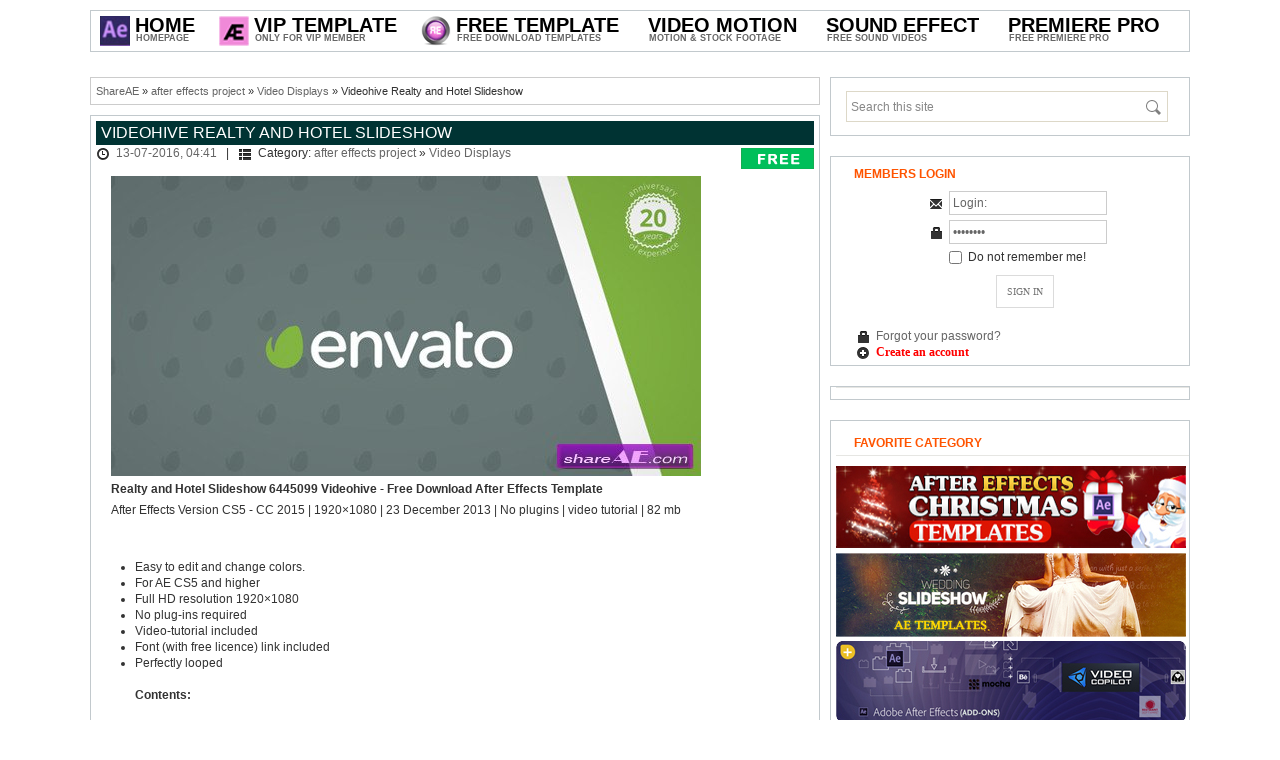

--- FILE ---
content_type: text/html; charset=UTF-8
request_url: https://shareae.com/after-effects-project/video-displays/5216-videohive-realty-and-hotel-slideshow.html
body_size: 9835
content:
<!DOCTYPE html PUBLIC "-//W3C//DTD XHTML 1.0 Transitional//EN" "http://www.w3.org/TR/xhtml1/DTD/xhtml1-transitional.dtd">
<html xmlns="http://www.w3.org/1999/xhtml">
<head>
<meta http-equiv="Content-Type" content="text/html; charset=windows-1251" />
<title>Videohive Realty and Hotel Slideshow &raquo; free after effects templates | after effects intro template | ShareAE</title>
<meta name="description" content="Realty and Hotel Slideshow Videohive - Free Download After Effects ProjectAfter Effects Version CS5, CS5.5, CS6 | 1920x1080 | No Plugin Require | 173 Mb Easy to edit and change colors.For A" />
<meta name="keywords" content="Effects, badges, Titles, Patterns, Stylish, Photo, includedPerfectly, looped, Contents, Sound, included, audiojungle, inspirational, 5507242, sound, fonts, licence, preview, fontsquirrel, Photos" />
<meta name="generator" content="Free Download AE Projects (http://shareae.com)" />
<link rel="search" type="application/opensearchdescription+xml" href="https://shareae.com/engine/opensearch.php" title="free after effects templates | after effects intro template | ShareAE" />
<link rel="alternate" type="application/rss+xml" title="free after effects templates | after effects intro template | ShareAE" href="https://shareae.com/rss.xml" />
<script type="text/javascript" src="/engine/classes/min/index.php?charset=windows-1251&amp;g=general&amp;9"></script>
<!--[IF IE]>
<script type="text/javascript" src="/engine/classes/masha/ierange.js"></script>
<![ENDIF]-->
<script type="text/javascript" src="/engine/classes/masha/masha.js"></script>

<link rel="shortcut icon" href="/templates/shareae/images/favicon.ico" />
<link rel="stylesheet" href="/templates/shareae/css/styles.css" type="text/css" />
<link rel="stylesheet" href="/templates/shareae/css/engine.css" type="text/css" />

<script type="text/javascript" src="/templates/shareae/js/scripts.js"></script>
<script type="text/javascript" src="/templates/shareae/js/libs.js"></script>
<script>
  (function(i,s,o,g,r,a,m){i['GoogleAnalyticsObject']=r;i[r]=i[r]||function(){
  (i[r].q=i[r].q||[]).push(arguments)},i[r].l=1*new Date();a=s.createElement(o),
  m=s.getElementsByTagName(o)[0];a.async=1;a.src=g;m.parentNode.insertBefore(a,m)
  })(window,document,'script','//www.google-analytics.com/analytics.js','ga');
  ga('create', 'UA-19027293-30', 'shareae.com');
  ga('send', 'pageview');
</script>

    <!--
<script type="text/javascript">
function hide_float_right() {
    var content = document.getElementById('float_content_right');
    var hide = document.getElementById('hide_float_right');
    if (content.style.display == "none")
    {content.style.display = "block"; hide.innerHTML = '<a href="javascript:hide_float_right()">Close  [X]</a>'; }
        else { content.style.display = "none"; hide.innerHTML = '<a href="javascript:hide_float_right()">Open </a>';
    }
    }
</script>
<style>
.float-ck { position: fixed; bottom: 0px; z-index: 9000}
* html .float-ck {position:absolute;bottom:auto;top:expression(eval (document.documentElement.scrollTop+document.docum entElement.clientHeight-this.offsetHeight-(parseInt(this.currentStyle.marginTop,10)||0)-(parseInt(this.currentStyle.marginBottom,10)||0))) ;}
#float_content_right {border: 1px solid #01AEF0;}
#hide_float_right {text-align:right; font-size: 11px;}
#hide_float_right a {background: #01AEF0; padding: 2px 4px; color: #FFF;}
</style>
<div class="float-ck" style="right: 0px" >
<div id="hide_float_right">
<a href="javascript:hide_float_right()">Close [X]</a></div>
<div id="float_content_right">
    
<a href="/vip-member-access.html" target="_blank"> <img src="https://shareae.com/oe/p.gif"></a>
</div>
    </div>
    -->
    
</head>

<body>







<div id="loading-layer" style="display:none">Processing. Please wait... </div>
<script type="text/javascript">
<!--
var dle_root       = '/';
var dle_admin      = '';
var dle_login_hash = '';
var dle_group      = 5;
var dle_skin       = 'shareae';
var dle_wysiwyg    = '0';
var quick_wysiwyg  = '2';
var dle_act_lang   = ["Yes", "No", "Enter", "Cancel", "Save"];
var menu_short     = 'Quick edit';
var menu_full      = 'Full edit';
var menu_profile   = 'Profile';
var menu_send      = 'Send message';
var menu_uedit     = 'Admin CP';
var dle_info       = 'Information';
var dle_confirm    = 'Confirm';
var dle_prompt     = 'Input information';
var dle_req_field  = 'Fill out all required fields';
var dle_del_agree  = 'Are you sure to delete this comment?';
var dle_spam_agree = 'Do you really want to mark this user as a spammer? This action will delete all of his comments';
var dle_complaint  = 'Enter the text of your complaints to the administration:';
var dle_big_text   = 'Selected area is too large text.';
var dle_orfo_title = 'Enter a comment for the administration to found a grammatical error';
var dle_p_send     = 'Send';
var dle_p_send_ok  = 'Notification sent successfully';
var dle_save_ok    = 'Changes saved successfully. Reload this page?';
var dle_del_news   = 'Delete article';
var allow_dle_delete_news   = false;

$(function(){
		var timeoutHover = null;

		$('body').append('<div id="share-popup" style="display:none"><div class="social"><p>Share the highlighted text</p><ul><li><a href="#" class="tw"><span></span>Twitter</a></li><li><a href="#" class="fb"><span></span>Facebook</a></li><li><a href="#" class="vk"><span></span>VKontakte</a></li><li><a href="#" class="gp"><span></span>Google+</a></li></ul></div><div class="link"><p>Direct link:</p><a href=""><ins></ins></a><span>Right click and select �Copy link�</span></div></div>');

		$("#share-popup").hover(
			function(){
				if (typeof timeout_hover!="undefined") {
					window.clearTimeout(timeout_hover)
				}

			},
			function(){
				timeout_hover=window.setTimeout(function(){
					hideSharePopup();
				},2000);
			}
		);

		MaSha.instance=new MaSha({
				selectable:$("#dle-content")[0],
				'ignored': '.ignore-select',
				onMark:function(){
				updateSharePopupContent();
				showSharePopup($(".num"+ (this.counter-1), $(this.selectable))[0]);
			},
				onUnmark: function(){
				"undefined"!=typeof hideSharePopup && hideSharePopup("",!0);
				updateSharePopupContent();
			}
		});
		updateSharePopupContent();

});//-->
</script>





<!-- Main wrapper -->
<div id="wrapper">

<!-- This site logo for SEO and Search Engine purposes only -->
<h1 style="display:none">ShareAe.com - Free Download AE Projects - Free Videohive Download - Free Share Stock Footage</h1>
<!-- This site logo for SEO and Search Engine purposes only -->

<!-- Top menu Bar -->
<div id="menubar">
<ul class="menu menu-dropdown">

	<li class="level1 hassubtitle">
    	<a href="/" class="level1">
    	<span class="mspan">
        <span class="icon" style="background-image: url('/templates/shareae/images/shareae.jpg');"></span>
        <span class="title" style="margin-left:30px">Home</span>
        <span class="subtitle" style="margin-left:30px">Homepage</span>
        </span>
        </a>
        <div class="dropdown columns1"><div class="dropdown-bg"><div><div class="width100 column">
        	<ul class="level2"> 
				<li class="level2"><a href="/vip-member-access.html" class="level2"><span class="mspan">How to join VIP Member <img src="/img/hot.gif"></span></a></li>

				<li class="level2"><a href="/how-to-active-prefiles-link.html" class="level2" ><span class="mspan">How to Download</span></a></li>	
			<li class="level2"><a href="https://shareae.com/contact-us.html" class="level2"><span class="mspan">Contact Us</span></a></li>
          	</ul>
     	</div></div></div></div>
	</li>





<li class="level1 hassubtitle">
    	<a href="/vip-ae-project/" class="level1">
    	<span class="mspan">
        <span class="icon" style="background-image: url(/templates/shareae/images/vipae.gif);"></span>
        <span class="title" style="margin-left:30px">Vip Template</span>
        <span class="subtitle" style="margin-left:30px">Only For VIP Member</span>
        </span>
      
    
    
    
    
    

  <div class="dropdown columns1"><div class="dropdown-bg"><div><div class="width100 column">
			<ul class="level2">
            	
                
                
	<li class="level2 hassubtitle clr">
                 <a href="/special/" class="level2">
                    <span class="mspan">
                    <span class="title">Special Files</span>
                    <span class="subtitle">Free Download Special Files</span>
                    </span>
                    </a>
                    <div class="clr" style="height:5px"></div>
             </li>

                
                
                
	
	<li class="level2 hassubtitle clr">
                 <a href="/request-projects/" class="level2">
                    <span class="mspan">
                    <span class="title">Vip Request</span>
                    <span class="subtitle">Request Templates For Vip Member</span>
                    </span>
                    </a>
                    <div class="clr" style="height:5px"></div>
             </li>

</ul>

		</div></div></div></div>












	<li class="level1 hassubtitle">
    	<a href="/after-effects-project/" class="level1">
    	<span class="mspan">
        <span class="icon" style="background-image: url(/templates/shareae/images/ae.gif);"></span>
        <span class="title" style="margin-left:30px">Free Template</span>
        <span class="subtitle" style="margin-left:30px">Free Download Templates</span>
        </span>
        </a>
      
  <div class="dropdown columns2"><div class="dropdown-bg"><div><div class="width100 column">
			<ul class="level2">
            	<li class="level2 hassubtitle">
                   
			<li class="level2" style="float:left;width:30%;margin-right:10px"><a href="/after-effects-project/openers/" class="level2"><span class="mspan"><span class="title">Openers</span><span class="subtitle">&nbsp; - &nbsp; Free Openers Projects</span></span></a></li>
			<li class="level2" style="float:left;width:30%;margin-right:10px"><a href="/after-effects-project/video-displays/" class="level2"><span class="mspan"><span class="title">Video Displays</span><span class="subtitle">&nbsp; - &nbsp; Free Video Displays Projects</span></span></a></li>
			<li class="level2" style="float:left;width:30%"><a href="/after-effects-project/logo-stings/" class="level2"><span class="mspan"><span class="title">Logo Stings</span><span class="subtitle">&nbsp; - &nbsp; Free Logo Stings Projects</span></span></a></li>
                
			<li class="level2" style="float:left;width:30%;margin-right:10px"><a href="/after-effects-project/titles/" class="level2"><span class="mspan"><span class="title">Titles</span><span class="subtitle">&nbsp; - &nbsp; Free Titles Projects</span></span></a></li>
			<li class="level2" style="float:left;width:30%;margin-right:10px"><a href="/after-effects-project/elements/" class="level2"><span class="mspan"><span class="title">Elements</span><span class="subtitle">&nbsp; - &nbsp; Free Elements Projects</span></span></a></li>
			<li class="level2" style="float:left;width:30%"><a href="/after-effects-project/infographics/" class="level2"><span class="title">Infographics</span><span class="subtitle">&nbsp; - &nbsp; Free Infographics Projects</span></span></a></li>
                
			<li class="level2" style="float:left;width:30%;margin-right:10px"><a href="/after-effects-project/product-promo/" class="level2"><span class="mspan"><span class="title">Product Promo</span><span class="subtitle">&nbsp; - &nbsp; Free Product Promo Projects</span></span></a></li>
			<li class="level2" style="float:left;width:30%;margin-right:10px"><a href="/after-effects-project/broadcast-packages/" class="level2"><span class="mspan"><span class="title">Broadcast Packages</span><span class="subtitle">&nbsp; - &nbsp; Free Broadcast Packages Projects</span></span></a></li>
			<li class="level2" style="float:left;width:30%"><a href="/after-effects-project/element-3d/" class="level2"><span class="mspan"><span class="title">Element 3D</span><span class="subtitle">&nbsp; - &nbsp; Free Element 3D Projects</span></span></a></li>
                		


    			<li class="level2 hassubtitle clr">
                 <a href="/after-effects-presets/" class="level2">
                    <span class="mspan">
                    <span class="title">After Effects Add Ons</span>
                    <span class="subtitle">Plugin, Script and Presets </span>
                    </span>
                    </a>
                    <div class="clr" style="height:5px"></div>
             </li>




				 <li class="level2 hassubtitle clr">
                 <a href="/final-cut-pro-x-plugins-effects/" class="level2">
                    <span class="mspan">
                    <span class="title">Final Cut Pro X Plugins & Effects</span>
                    <span class="subtitle">All Free Plugin For FCPX</span>
                    </span>
                    </a>
                    <div class="clr" style="height:5px"></div>
             </li>









				 <li class="level2 hassubtitle clr">
                 <a href="/apple-motion-template/" class="level2">
                    <span class="mspan">
                    <span class="title">Apple Motion & FCPX Templates</span>
                    <span class="subtitle">All Free Templates</span>
                    </span>
                    </a>
                    <div class="clr" style="height:5px"></div>
             </li>


				 <li class="level2 hassubtitle clr">
                 <a href="/after-effects-project/davinci-resolve-templates/" class="level2">
                    <span class="mspan">
                    <span class="title">Davinci Resolve Templates</span>
                    <span class="subtitle">All Free Davinci Resolve Template</span>
                    </span>
                    </a>
                    <div class="clr" style="height:5px"></div>
             </li>


				 <li class="level2 hassubtitle clr">
                 <a href="/luts/" class="level2">
                    <span class="mspan">
                    <span class="title">LUTs</span>
                    <span class="subtitle">All Free LUTs Cube</span>
                    </span>
                    </a>
                    <div class="clr" style="height:5px"></div>
             </li>

				 <li class="level2 hassubtitle clr">
                 <a href="/tutorial/" class="level2">
                    <span class="mspan">
                    <span class="title">Tutorials</span>
                        <span class="subtitle">Free Tutorials Video Making</span>
                    </span>
                    </a>
                    <div class="clr" style="height:5px"></div>
             </li>


      
      
      
      
      
      
 <li class="level2 hassubtitle clr">
                 <a href="/old-project/" class="level2">
                    <span class="mspan">
                    <span class="title">Old AE Projects [2010 - 2015]</span>
                        <span class="subtitle">Free Download old Ae Projects</span>
                    </span>
                    </a>
                    <div class="clr" style="height:5px"></div>
             </li>




		</div>
	</div>




	<li class="level1 hassubtitle">
    <span class="level1"> <span class="mspan">  <span class="title" style="margin-left:0px">Video Motion</span> <span class="subtitle" style="margin-left:0px">Motion &amp; Stock Footage</span> </span> </span>
    <div class="dropdown columnsdouble">
      <div class="dropdown-bg">
        <div>
          <div class="width130 column">
            <ul class="level2">
              </span>
              </li>
		<li class="" style="float:left;width:35%;margin-right:5px"><a href="/motion-graphics/" class="level2"><span class="mspan"><span class="title" style="font-size:15px" style="font-weight:bold" style="text-transform:uppercase"><strong>MOTION GRAPHICS</strong></span><span class="subtitle">Free Graphic Videos</span></span></a></li>
 		<li class="" style="float:left;width:35%;margin-right:5px"><a href="/stock-footage/" class="level2"><span class="mspan"><span class="title" style="font-size:15px" style="font-weight:bold" style="text-transform:uppercase"><strong>STOCK FOOTAGE</strong></span><span class="subtitle">Free Stock Footage</span></span></a></li>


		<li class="level2" style="float:left;width:35%;margin-right:5px"><a href="/motion-graphics/backgrounds/" class="level2"><span class="mspan"><span class="title">Backgrounds</span><span class="subtitle">Free Backgrounds Motion</span></span></a></li>
              <li class="level2" style="float:left;width:35%;margin-right:5px"><a href="/stock-footage/buildings/" class="level2"><span class="mspan"><span class="title">Buildings</span><span class="subtitle">Download Buildings Videos</span></span></a></li>
              <li class="level2" style="float:left;width:35%;margin-right:5px"><a href="/motion-graphics/interface-effects/" class="level2"><span class="mspan"><span class="title">Interface Effects</span><span class="subtitle">Free Interface Effects Motion</span></span></a></li>
              <li class="level2" style="float:left;width:35%;margin-right:5px"><a href="/stock-footage/business-corporate/" class="level2"><span class="mspan"><span class="title">Business Corporate</span><span class="subtitle">Download Business Corporate Videos</span></span></a></li>
              <li class="level2" style="float:left;width:35%;margin-right:5px"><a href="/motion-graphics/lower-thirds/" class="level2"><span class="mspan"><span class="title">Lower Thirds</span><span class="subtitle">Free Lower Thirds Motion</span></span></a></li>
              <li class="level2" style="float:left;width:35%;margin-right:5px"><a href="/stock-footage/cartoons/" class="level2"><span class="mspan"><span class="title">Cartoons</span><span class="subtitle">Download Cartoons Videos</span></span></a></li>
              <li class="level2" style="float:left;width:35%;margin-right:5px"><a href="/motion-graphics/overlays/" class="level2"><span class="mspan"><span class="title">Overlays</span><span class="subtitle">Free Overlays Motion</span></span></a></li>
              <li class="level2" style="float:left;width:35%;margin-right:5px"><a href="/stock-footage/city/" class="level2"><span class="mspan"><span class="title">City</span><span class="subtitle">Download City Videos</span></span></a></li>
              <li class="level2" style="float:left;width:35%;margin-right:5px"><a href="/motion-graphics/revealer/" class="level2"><span class="mspan"><span class="title">Revealer</span><span class="subtitle">Free Revealer Motion</span></span></a></li>
              <li class="level2" style="float:left;width:35%;margin-right:5px"><a href="/stock-footage/establishments/" class="level2"><span class="mspan"><span class="title">Establishments</span><span class="subtitle">Download Establishments Videos</span></span></a></li>
              <li class="level2" style="float:left;width:35%;margin-right:5px"><a href="/motion-graphics/transitions/" class="level2"><span class="mspan"><span class="title">Transitions</span><span class="subtitle">Free Transitions Motion</span></span></a></li>
              <li class="level2" style="float:left;width:35%;margin-right:5px"><a href="/stock-footage/nature/" class="level2"><span class="mspan"><span class="title">Nature</span><span class="subtitle">Download Nature Videos</span></span></a></li>
              <li class="level2" style="float:left;width:35%;margin-right:5px"><a href="/motion-graphics/medical/" class="level2"><span class="mspan"><span class="title">Medical</span><span class="subtitle">Free Medical Motion</span></span></a></li>
              <li class="level2" style="float:left;width:35%;margin-right:5px"><a href="/stock-footage/industrial/" class="level2"><span class="mspan"><span class="title">Industrial</span><span class="subtitle">Download Industrial Videos</span></span></a></li>
              <li class="level2" style="float:left;width:35%;margin-right:5px"><a href="/motion-graphics/miscellaneous/" class="level2"><span class="mspan"><span class="title">Miscellaneous</span><span class="subtitle">Free Miscellaneous Motion</span></span></a></li>
              <li class="level2" style="float:left;width:35%;margin-right:5px"><a href="/stock-footage/lifestyles/" class="level2"><span class="mspan"><span class="title">Lifestyles</span><span class="subtitle">Download Lifestyles Videos</span></span></a></li>
              <li class="level2" style="float:left;width:35%;margin-right:5px"><a href="/motion-graphics/infographic/" class="level2"><span class="mspan"><span class="title">Infographic</span><span class="subtitle">Free Infographic Motion</span></span></a></li>

</ul>
		</div></div></div></div>
	</li>





	<li class="level1 hassubtitle">
    	<a href="/sound-effects/" class="level1">
        <span class="mspan">
        <span class="title">Sound Effect</span>
        <span class="subtitle">Free Sound Videos</span></span>
        </a>
       
	</li>


	<li class="level1 hassubtitle">
    	<a href="/premiere-pro-templates/" class="level1">
        <span class="mspan">
        <span class="title">Premiere Pro</span>
        <span class="subtitle">Free Premiere Pro</span></span>
        </a>
       
	</li>





</ul>
</div>
<!-- // Top Menu Bar -->



<!-- main container -->
<div id="container">

<!-- Start right column -->
<div id="sidebar">
<div class="block">
<div class="searchbox">
    <form action="#" name="searchform" method="post" id="searchform" >
        <input type="hidden" name="do" value="search" />
        <input type="hidden" name="subaction" value="search" />
	<input type="text" value="Search this site" name="story" id="story" onblur="if (this.value == ''){this.value = 'Search this site';}" onfocus="if (this.value == 'Search this site'){this.value = '';}" />
        <input type="submit" id="searchsubmit" value="" />
    </form>
</div>
</div>



<div class="block">
<h3 class="sidehead">Members Login</h3>
<form method="post" action='' style="padding:0;margin:0;text-align:center"> 
    <i class="icon-email"></i>
    <input name="login_name" id="login_name" tabindex="4" type="text" value="Login:" onfocus="if(this.value=='Login:') this.value='';" onblur="if(this.value=='') this.value='Login:';" style="width:150px" class="inputbox" /> 
    <div class="loginsep"></div>
    <i class="icon-lock"></i>
    <input name="login_password" id="login_password" tabindex="5" type="password" value="Password" onfocus="if(this.value=='Password') this.value='';" onblur="if(this.value=='') this.value='Password';" style="width:150px" class="inputbox" /> 
    <div class="loginsep"></div>
    <input type="checkbox" name="login_not_save" id="login_not_save" value="1" style="vertical-align:top; margin-top:2px"/> &nbsp;Do not remember me! 
    <div class="loginfooter"> 
    <input value="SIGN IN" tabindex="6" onclick="submit();" type="submit" name="Submit" class="loginbut" /> 
    <div class="loginsep"></div>
    <div style="text-align:left;padding-left:5px"><i class="icon-lock"></i> <a href="https://shareae.com/index.php?do=lostpassword">Forgot your password?</a></div>
        <div style="text-align:left;padding-left:5px"><i class="icon-register"></i> <a href="https://shareae.com/index.php?do=register"><font face="verdana" color="red"><b>Create an account</b></font></a></div>
    </div> 
    <input name="login" type="hidden" id="login" value="submit" /> 
</form>  
</div>





<div class="block">
<ul class="topitem">



<!--
<a href="https://bit.ly/2MDYft5" target="_blank"><img src="/coar/fblade35.png" style="border: none;" alt=""  width="350" /></a>
    -->


    
  </ul>
</div>
<!--
<div class="block">
<h3 class="sidehead">Like US On Facebook</h3>
<center>
<div class="fb-page" data-href="https://www.facebook.com/ShareAETemplate" data-width="350" data-height="600" data-small-header="true" data-adapt-container-width="true" data-hide-cover="false" data-show-facepile="true" data-show-posts="false"></div>
</center>
</div>
-->
<div class="block">
<p>    
<h3 class="sidehead">Favorite Category</h3>
<ul class="topitem">


	<a href="https://shareae.com/christmas-after-effects-templates/"><img src="https://shareae.com/oe/christmas_template.jpg" alt="Christmas & Newyear After Effects Project" /></a><p><p>
	<a href="https://shareae.com/tags/wedding/"><img src="https://shareae.com/oe/wedding_template.jpg" alt="Wedding After Effects Project" /></a></p>
	<a href="https://shareae.com/after-effects-presets/"><img src="https://shareae.com/oe/addon_template.jpg" alt="After Effects Plugin" /></a><p><p>
	<a href="https://shareae.com/sound-effects/"><img src="https://shareae.com/oe/audio_template.jpg" alt="Sound Effects" /></a><p><p>

</ul>
    <p>    
</div>



<!--

<div class="block">
<h3 class="sidehead">Top Rated News</h3>

<ul class="topitem">
	
	
<a href="https://shareae.com/tags/videohive/" target="_blank" ><img src="/oe/videohive.jpg"  alt="Videohive Templates Free Download"/></a><p><p>
<a href="https://shareae.com/tags/revostock/" target="_blank" ><img src="/oe/revostock.jpg"  alt="Stock Video Free Download"/></a><p><p>
<a href="https://shareae.com/tags/Footage Firm/" target="_blank" ><img src="/oe/footagefirm.jpg"  alt="Royalty Free Stock Footage"/></a><p><p>
<a href="https://shareae.com/tags/pond5/" target="_blank" ><img src="/oe/pond5.jpg"  alt="Pond5 Footage Free Download"/></a><p><p>

	<a href="https://shareae.com/tags/videoblocks/" target="_blank" ><img src="/oe/videoblock.jpg"  alt="Videoblock Free Footage"/></a><p><p>

	<a href="https://shareae.com/tags/motion array/" target="_blank" ><img src="/oe/motionarray.jpg"  alt="Free Motion Array Templates"/></a><p><p>


	<a href="https://shareae.com/tags/video copilot/" target="_blank" ><img src="/oe/copilot.jpg"  alt="Tutorials and Plug-ins For After Effects "/></a><p><p>




</ul>
        
</div>



-->


<div class="block">
<h3 class="sidehead">Popular Articles</h3>

<ul class="topitem">
	<li>	
	<a href="https://shareae.com/after-effects-project/elements/92665-videohive-clean-circle-transition.html"> 
	<span class="pic"><img src="https://shareae.com/uploads/posts/2026-01/1767740182_1080-16.jpg" alt="Videohive Clean Circle Transition" /></span>
	<span class="name">Videohive Clean Circle Transition</span> 
	</a>
   
</li><li>	
	<a href="https://shareae.com/after-effects-project/video-displays/85834-videohive-carousel-loops-vertical.html"> 
	<span class="pic"><img src="https://shareae.com/uploads/posts/2025-06/1750149451_carousel_loops_vertical_1920x1080.jpg" alt="Videohive Carousel Loops Vertical" /></span>
	<span class="name">Videohive Carousel Loops Vertical</span> 
	</a>
   
</li><li>	
	<a href="https://shareae.com/after-effects-project/video-displays/85810-videohive-cinematic-opening-titles.html"> 
	<span class="pic"><img src="https://shareae.com/uploads/posts/2025-06/1750060819_preview-3.jpg" alt="Videohive Cinematic Opening Titles" /></span>
	<span class="name">Videohive Cinematic Opening Titles</span> 
	</a>
   
</li><li>	
	<a href="https://shareae.com/after-effects-project/openers/92236-videohive-music-cards-carousel.html"> 
	<span class="pic"><img src="https://shareae.com/uploads/posts/2025-12/1766557025_preview-image-8.jpg" alt="Videohive Music Cards Carousel" /></span>
	<span class="name">Videohive Music Cards Carousel</span> 
	</a>
   
</li><li>	
	<a href="https://shareae.com/after-effects-project/openers/92513-videohive-birthday-celebration-intro-happy-birthday-wishes.html"> 
	<span class="pic"><img src="https://shareae.com/uploads/posts/2026-01/1767257520_preview-image-36.jpg" alt="Videohive Birthday Celebration Intro // Happy Birthday Wishes" /></span>
	<span class="name">Videohive Birthday Celebration Intro // Happy Birthday Wishes</span> 
	</a>
   
</li>
</ul>
        
</div>

<!--

<div class="block">
<h3 class="sidehead">VIP ACCESS</h3>
<a href="/vip-member-access.html"><img src="/templates/shareae/images/vip_access.gif" alt="Join Vip Member" /></a>

</div>

-->

<div class="block">
<h3 class="sidehead">Advertising</h3>


</div>





</div>
<!-- // End right column -->	

<!-- Start main Column -->    
<div id="main-column">
<div style="overflow:hidden">

<div class="speedbar"><span id='dle-speedbar'><a href="https://shareae.com/">ShareAE</a> &raquo; <a href="https://shareae.com/after-effects-project/">after effects project</a> &raquo; <a href="https://shareae.com/after-effects-project/video-displays/">Video Displays</a> &raquo; Videohive Realty and Hotel Slideshow</span></div>
<div align="center">

</div>


    


<div id='dle-content'><style type="text/css">
.buttondownload1{width:250px;margin:15px 0;display:inline-block;font-size:0;text-align:center}
.buttondownload1 a{z-index:5;display:block;height:30px;width:180px;color:#fff;font:10px/33px Helvetica,Verdana,sans-serif;text-decoration:none;text-align:center;text-transform:uppercase;background:#f9a818;position:relative}
.buttondownload1 a:hover{background:#00c2ce;color:#fff}
.buttondownload1 a,.buttondownload p.bottom{-webkit-box-shadow:2px 2px 8px rgba(0,0,0,0.2);-moz-box-shadow:2px 2px 8px rgba(0,0,0,0.2);box-shadow:2px 2px 8px rgba(0,0,0,0.2)}
</style>







<div class="block">

<h2 class="contenthead"><span id="news-title">Videohive Realty and Hotel Slideshow</span></h2>

<div class="headinfo"><i class="icon-time"></i> <a href="https://shareae.com/2016/07/13/" >13-07-2016, 04:41</a> &nbsp;  | &nbsp; <i class="icon-cats"></i> Category: <a href="https://shareae.com/after-effects-project/">after effects project</a> &raquo; <a href="https://shareae.com/after-effects-project/video-displays/">Video Displays</a> </div>

<p><!--dle_image_begin:http://shareae.com/uploads/posts/2016-07/1468356109_ubG11zs.jpg|--><img src="/uploads/posts/2016-07/1468356109_ubG11zs.jpg" alt="Videohive Realty and Hotel Slideshow" title="Videohive Realty and Hotel Slideshow"  /><!--dle_image_end--></p>
<p><b>Realty and Hotel Slideshow 6445099 Videohive - Free Download After Effects Template</b></p>
<p>After Effects Version CS5 - CC 2015 | 1920&times;1080 | 23 December 2013 | No plugins | video tutorial | 82 mb</p>
<p>&nbsp;</p>
<input type="hidden" name="IL_IN_TAG" value="1"/>

<br>
			<div id="news-id-5216" style="display:inline;"><ul>
<li>Easy to edit and change colors.</li>
<li>For AE CS5 and higher</li>
<li>Full HD resolution 1920&times;1080</li>
<li>No plug-ins required</li>
<li>Video-tutorial included</li>
<li>Font (with free licence) link included</li>
<li>Perfectly looped<br /><br /><strong>Contents:</strong><br /> <br /> 7 Photo<br /> 9 Stylish badges<br /> 4 Titles<br /> 3 Patterns<br /><br /> Sound and Photos are not included (only for preview).<br /> <br /> Font URL <br /> <a href="http://www.fontsquirrel.com/fonts/open-sans" target="_blank"><a href="http://www.fontsquirrel.com/fonts/open-sans" target="_blank">http://www.fontsquirrel.com/fonts/open-sans</a></a><br /> <br /> sound URL<br /> <a href="http://audiojungle.net/item/inspirational-drum-and-bass/5507242" target="_blank"><a href="http://audiojungle.net/item/inspirational-drum-and-bass/5507242" target="_blank">http://audiojungle.net/item/inspirational-drum-and-bass/5507242</a></a><a href="http://audiojungle.net/item/inspirational-drum-and-bass/5507242"><br /><br /></a></li>
</ul>
<p style="word-spacing: 1.10000002384186px;"><!--dle_video_begin:https://0.s3.envato.com/h264-video-previews/c5c484d8-696f-11e3-a512-005056926838/6445099.mp4--><object classid="clsid:D27CDB6E-AE6D-11cf-96B8-444553540000" codebase="http://download.macromedia.com/pub/shockwave/cabs/flash/swflash.cab#version=9,0,0,0" width="525" height="325" id="Player-98d6d3a1fc337a156da6548cbb629bb6">
				<param name="movie" value="http://shareae.com/engine/classes/flashplayer/media_player_v3.swf?stageW=525&amp;stageH=325&amp;contentType=video&amp;videoUrl=https://0.s3.envato.com/h264-video-previews/c5c484d8-696f-11e3-a512-005056926838/6445099.mp4&amp;videoHDUrl=&amp;showWatermark=true&amp;watermarkPosition=right&amp;watermarkMargin=0&amp;watermarkAlpha=1&amp;watermarkImageUrl=/templates/shareae/dleimages/flv_watermark.png&amp;showPreviewImage=false&amp;isYouTube=false&amp;rollOverAlpha=0.5&amp;contentBgAlpha=0.8&amp;progressBarColor=0xFFFFFF&amp;defaultVolume=1&amp;fullSizeView=2&amp;showRewind=false&amp;showInfo=false&amp;showFullscreen=true&amp;showScale=true&amp;showSound=true&amp;showTime=true&amp;showCenterPlay=true&amp;autoHideNav=false&amp;videoLoop=false&amp;defaultBuffer=3" />
				<param name="allowFullScreen" value="true" />
				<param name="scale" value="noscale" />
				<param name="quality" value="high" />
				<param name="bgcolor" value="#000000" />
				<param name="wmode" value="opaque" />
				<embed src="https://shareae.com/engine/classes/flashplayer/media_player_v3.swf?stageW=525&amp;stageH=325&amp;contentType=video&amp;videoUrl=https://0.s3.envato.com/h264-video-previews/c5c484d8-696f-11e3-a512-005056926838/6445099.mp4&amp;videoHDUrl=&amp;showWatermark=true&amp;watermarkPosition=right&amp;watermarkMargin=0&amp;watermarkAlpha=1&amp;watermarkImageUrl=/templates/shareae/dleimages/flv_watermark.png&amp;showPreviewImage=false&amp;isYouTube=false&amp;rollOverAlpha=0.5&amp;contentBgAlpha=0.8&amp;progressBarColor=0xFFFFFF&amp;defaultVolume=1&amp;fullSizeView=2&amp;showRewind=false&amp;showInfo=false&amp;showFullscreen=true&amp;showScale=true&amp;showSound=true&amp;showTime=true&amp;showCenterPlay=true&amp;autoHideNav=false&amp;videoLoop=false&amp;defaultBuffer=3" quality="high" bgcolor="#000000" wmode="opaque" allowFullScreen="true" width="525" height="325" align="middle" type="application/x-shockwave-flash" pluginspage="http://www.macromedia.com/go/getflashplayer"></embed>
				</object><!--dle_video_end--></p></div>

    

<br>




<div class="buttondownload1">
   <a target="_blank" href="http://videohive.net/item/realty-and-hotel-slideshow/6445099" title="Videohive Realty and Hotel Slideshow"><i class="fa fa-eye"></i>&nbsp;&nbsp;<b>View Demo & Info Page</b></a>
   
</div>


<!--
<br>
<img src="/img/download.png" alt="Tags" />
-->


<div class="downloadz">
    
 <a target="_blank" href="https://bit.ly/37zUKeH" title="Right now! Register a premium account on Fileblade For Fast download" id="pregister">Right now ! Sign up for a <b>"FREE TRIAL"</b> on Prefiles.com For Fast Download !!</a>

<br /><i class="fa fa-download fa-lg"></i><a target="_blank" href="http://prefiles.com/kgbp17pvkyuz/ShareAE.com-vh-6445099-rea1ty-and-h0te1-s1idesh0vv.rar" title="Videohive Realty and Hotel Slideshow"><font face="verdana" color="#ff4e00"> Download - From  </font><font face="verdana" color="#ff4e00"> Prefiles.com </font></a>

<br /><i class="fa fa-download fa-lg"></i><a target="_blank" href="https://rapidgator.net/file/ce7163743512b6938d3ac82a5811d5af/ShareAE.com-vh-6445099-rea1ty-and-h0te1-s1idesh0vv.rar.html" title="Videohive Realty and Hotel Slideshow"><font face="verdana" color="#72008b"> Download   - From </font><font face="verdana" color="#72008b"> Rapidgator.net </font></a>

<br /><i class="fa fa-download fa-lg"></i><a target="_blank" href="http://nitroflare.com/view/CE07F7C6B21ACFF/ShareAE.com-vh-6445099-rea1ty-and-h0te1-s1idesh0vv.rar" title="Videohive Realty and Hotel Slideshow"><font face="verdana" color="blue"> Download  - From  </font><font face="verdana" color="blue">  Nitroflare.com </font></a>

<br /><i class="fa fa-download fa-lg"></i><a target="_blank" href="http://turbobit.net/2cpf8dbxwsnu.html" title="Videohive Realty and Hotel Slideshow"><font face="verdana" color="#72008b"> Download  - From </font> <font face="verdana" color="#72008b">  turbobit.net </font></a>







 

    
<!--

<br /><i class="fa fa-download fa-lg"></i><a target="_blank" href="http://www98.zippyshare.com/v/Zoe3dUK5/file.html" title="Videohive Realty and Hotel Slideshow"><font face="verdana" color="#72008b"> Download  - From</font> <font face="verdana" color="#72008b">  Zippyshare.com </font></a>


<br /><i class="fa fa-download fa-lg"></i><a target="_blank" href="http://ul.to/b5oolzsm" title="Videohive Realty and Hotel Slideshow"><font face="verdana" color="#72008b"> Download  - From </font><font face="verdana" color="#72008b">  Uploaded.net </font></a>

<br /><i class="fa fa-download fa-lg"></i><a target="_blank" href="https://userscloud.com/ighldic5vmlk" title="Videohive Realty and Hotel Slideshow"><font face="verdana" color="#72008b"> Download - From  </font><font face="verdana" color="#72008b">  Usercloud.com </font></a>


[xfgiven_yandex]<br /><i class="fa fa-download fa-lg"></i><a target="_blank" href="[xfvalue_yandex]" title="Videohive Realty and Hotel Slideshow"><font face="verdana" color="#72008b"> Download  - From </font><font face="verdana" color="#72008b">  Sendit </font></a>[/xfgiven_yandex]

[xfgiven_hitfile]<br /><i class="fa fa-download fa-lg"></i><a target="_blank" href="[xfvalue_hitfile]" title="Videohive Realty and Hotel Slideshow"><font face="verdana" color="#72008b"> Download - From  </font><font face="verdana" color="#72008b">  hitfile.net</font></a>[/xfgiven_hitfile]

<br /><i class="fa fa-download fa-lg"></i><a target="_blank" href="https://openload.co/f/vkuFLnOdVmQ/ShareAE.com-vh-6445099-rea1ty-and-h0te1-s1idesh0vv.rar" title="Videohive Realty and Hotel Slideshow"><font face="verdana" color="#72008b"> Download - From  </font><font face="verdana" color="#72008b">  Openload.co </font></a>




 
-->
</div>

<br>
<div align="left"><a href="https://accounts.binance.com/en/register?ref=15230935" target="_blank"><img src="https://shareae.com/uploads/binance-banner.png" style="border: none;" alt=""/></a></div>
    








<div class="download-link"><br />
<h3>Vip / [DIRECT LINK | LIFETIME] <img src=https://shareae.com/img/vip2.gif></img></h3> 
<em class='members_only'>You are <strong>Guest</strong>, Please login or <a href='/index.php?do=register'>create new account</a> and buy points </em>
</div> 







    
<img src="/templates/shareae/images/free.png" alt="Free Download" style="position:absolute;top:32px;left:650px"  />    
    
    
    
    
    
    



















    
    
    
    
    

    



    
    
			<div class="clr"></div>
			
		

<br>

<div class="clr"></div>
<div class="downloadz">

TO MAC USERS:If password doesn't work, use this archive program: <a href="https://bit.ly/2JasYv3" target="_blank"><b>The Unarchiver</b></a>  and extract password protected files without error.
<br>TO WIN USERS: If password doesn't work, use this archive program: <a href="http://bit.ly/2yNyv2k" target="_blank"><b>WINRAR 5.50</b></a>  and extract password protected files without error.
</div>

<br>
<center></center>

    


<p class="basetags"><i class="icon-tags"></i> <a href="https://shareae.com/tags/Videohive/">Videohive</a>, <a href="https://shareae.com/tags/agency/">agency</a>, <a href="https://shareae.com/tags/badges/">badges</a>, <a href="https://shareae.com/tags/commercial/">commercial</a>, <a href="https://shareae.com/tags/corporate/">corporate</a>, <a href="https://shareae.com/tags/gallery/">gallery</a>, <a href="https://shareae.com/tags/hotel/">hotel</a>, <a href="https://shareae.com/tags/interior/">interior</a>, <a href="https://shareae.com/tags/photo/">photo</a>, <a href="https://shareae.com/tags/property/">property</a>, <a href="https://shareae.com/tags/real+estate/">real estate</a>, <a href="https://shareae.com/tags/realtor/">realtor</a>, <a href="https://shareae.com/tags/realty/">realty</a>, <a href="https://shareae.com/tags/residential/">residential</a>, <a href="https://shareae.com/tags/slideshow/">slideshow</a></p>


<div class="footinfo"><i class="icon-user"></i> <a onclick="ShowProfile('KellyMoore', 'https://shareae.com/user/KellyMoore/', '0'); return false;" href="https://shareae.com/user/KellyMoore/">KellyMoore</a> &nbsp; | &nbsp; <i class="icon-comment"></i> <a id="dle-comm-link" href="https://shareae.com/after-effects-project/video-displays/5216-videohive-realty-and-hotel-slideshow.html#comment">Comments 2</a>        

    </div> 


</div>






<div class="related">
<h2 class="maintitle">Related Posts</h2>
<ul class="relatenews">
	<li>	
<div style="clear:both"></div>
	<a href="https://shareae.com/after-effects-project/openers/5850-videohive-inspirational-intro-dynamic-slides-after-effects-templates.html"> 
	<span class="pic"><img src="/uploads/posts/2016-10/1475297131_Inspirational-Intro-Preview.jpg" alt="" /></span>
	<span class="name">Videohive Inspirational Intro - Dynamic Slides - After Effects Templates</span> 
    <span class="desc">&nbsp; Inspirational Intro - Dynamic Slides Version 2 12820516 Videohive - Free Download After...</span>
	</a>
<div style="clear:both"></div>
</li><li>	
<div style="clear:both"></div>
	<a href="https://shareae.com/after-effects-project/video-displays/5667-videohive-clean-glass-slideshow-after-effects-templates.html"> 
	<span class="pic"><img src="/uploads/posts/2015-08/1440775892_MRUqU3O.png" alt="" /></span>
	<span class="name">Videohive Clean Glass Slideshow - After Effects Templates</span> 
    <span class="desc">&nbsp; Clean Glass Slideshow Videohive - Free Download After Effects Projects After Effects Version...</span>
	</a>
<div style="clear:both"></div>
</li><li>	
<div style="clear:both"></div>
	<a href="https://shareae.com/vip-ae-project/5227-videohive-re-active-realty-and-hotel-showcase.html"> 
	<span class="pic"><img src="/uploads/posts/2015-07/1435781501_9JGhWv3.jpg" alt="" /></span>
	<span class="name">Videohive RE-Active - Realty and Hotel Showcase</span> 
    <span class="desc">&nbsp; RE-Active - Realty and Hotel Showcase Videohive - Free Download After Effects Project After...</span>
	</a>
<div style="clear:both"></div>
</li><li>	
<div style="clear:both"></div>
	<a href="https://shareae.com/sound-effects/2865-robotic-division-sci-fi-sound-effects.html"> 
	<span class="pic"><img src="/uploads/posts/2014-05/1400813333_bnMXq91.jpg" alt="" /></span>
	<span class="name">Robotic Division - Sci Fi Sound Effects</span> 
    <span class="desc">Robotic Division - Sci Fi Sound Effects | 266 MB If you are looking for devastator&rsquo;s...</span>
	</a>
<div style="clear:both"></div>
</li><li>	
<div style="clear:both"></div>
	<a href="https://shareae.com/sound-effects/2840-video-copilot-designer-sound-fx.html"> 
	<span class="pic"><img src="/uploads/posts/2014-05/1400105896_banner.jpg" alt="" /></span>
	<span class="name">Video Copilot - Designer Sound FX</span> 
    <span class="desc">Video Copilot: Designer Sound FX  Designer Sound FX is an intense collection of 500 Powerful Sound...</span>
	</a>
<div style="clear:both"></div>
</li>
</ul>

</div>



<br>
<a name="comment"></a><form method="post" action="" name="dlemasscomments" id="dlemasscomments"><div id="dle-comments-list">
<div id='comment-id-46030'><div class="block" style="padding:0">
<table cellpadding="0" cellspacing="0" width="100%">
	<tr>
    	<td class="comleft">
        <img src="/templates/shareae/dleimages/noavatar.png" alt="RaukoDur" class="vatar" />
        By <a onclick="ShowProfile('RaukoDur', 'https://shareae.com/user/RaukoDur/', '0'); return false;" href="https://shareae.com/user/RaukoDur/">RaukoDur</a>
        Status: <img src="/templates/shareae/images/offline.gif" style="vertical-align: middle;" title="Currently Offline" alt="Currently Offline" />
        </td>
        <td class="comright">
		<h2 class="maintitle"> #1</h2>
      
<div id='comm-id-46030'><a href="https://yadi.sk/d/5yQz08PHtWTDM" target="_blank">https://yadi.sk/d/5yQz08PHtWTDM</a></div>

<div class="combottom">
 Registration: 25.05.2016 | Comments: 356 | Post: 0 | 

</div>        
		</td>
	</tr>
	<tr>
    	<td colspan="2" class="comfoot">
        <div class="comdate">On 21 July 2016 16:34</div>
        
       	</td>
	</tr>    
</table>    
</div></div><div id='comment-id-47879'><div class="block" style="padding:0">
<table cellpadding="0" cellspacing="0" width="100%">
	<tr>
    	<td class="comleft">
        <img src="/templates/shareae/dleimages/noavatar.png" alt="Muhammad Nurfa" class="vatar" />
        By <a onclick="ShowProfile('Muhammad+Nurfa', 'https://shareae.com/user/Muhammad+Nurfa/', '0'); return false;" href="https://shareae.com/user/Muhammad+Nurfa/">Muhammad Nurfa</a>
        Status: <img src="/templates/shareae/images/offline.gif" style="vertical-align: middle;" title="Currently Offline" alt="Currently Offline" />
        </td>
        <td class="comright">
		<h2 class="maintitle"> #2</h2>
      
<div id='comm-id-47879'>what the pasword</div>

<div class="combottom">
 Registration: 13.01.2017 | Comments: 1 | Post: 0 | 

</div>        
		</td>
	</tr>
	<tr>
    	<td colspan="2" class="comfoot">
        <div class="comdate">On 20 January 2017 05:13</div>
        
       	</td>
	</tr>    
</table>    
</div></div>
<div id="dle-ajax-comments"></div>
</div></form>
<div class="block">
<h2 class="maintitle">Information</h2>
Members of <b>Guests</b> cannot leave comments.
</div>
</div>

    
    
    
    
</div>

</div>
</div>
<!-- // End main Column -->    

</div>
<!-- // main container -->


<!-- footer -->
<div id="footer">

    <div id="copyright">&copy; Copyright 2013 <a href="https://shareae.com">ShareAE.com</a> 


</div>

<a href="/rules.html">Rule</a>
<a href="/dmca.htm">DMCA</a>
<!-- <a href="/sitemap.html">Site Map</a> -->

<!-- // footer -->


</div>
<!-- / Main wrapper -->






<div id="toTop">TOP</div>




</body>
</html>
<!-- DataLife Engine Copyright SoftNews Media Group (http://dle-news.ru) -->
